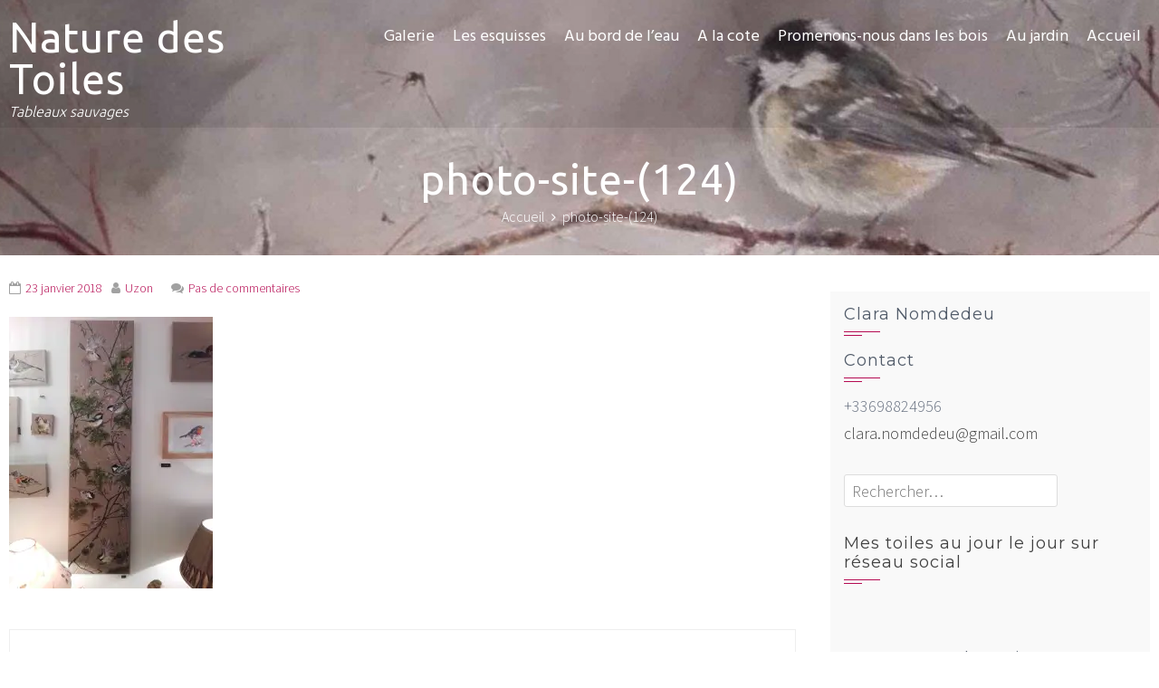

--- FILE ---
content_type: text/css
request_url: http://naturedestoiles.fr/wp-content/themes/exoplanet/style.css?ver=6.9
body_size: 16384
content:
/*
Theme Name: Exoplanet
Theme URI: http://uxlthemes.com/theme/exoplanet
Author: uXL Themes
Author URI: http://uxlthemes.com
Description: Exoplanet is a clean, minimal and uncluttered theme which is fully integrated with the WordPress Customizer, allowing you to customize your website with live preview. It is a flexible responsive multipurpose theme compatible with all browsers and devices. It is mobile friendly and comes with many features including eight widget areas, two navigation menus (the footer menu supports social media icons, so you can mix your social links in with standard menu links), front page template, full screen slider or hero section with call-to-action buttons, customizable colors, header layouts and page/post title layouts. The theme can be used for business, corporate, digital agency, personal, portfolio, photography, e-commerce, blogs and magazines. Exoplanet is WooCommerce compatible, polylang compatible, WPML and SEO friendly.
Version: 1.6.9
License: GNU General Public License v2 or later
License URI: http://www.gnu.org/licenses/gpl-2.0.html
Text Domain: exoplanet
Tags: one-column, two-columns, left-sidebar, right-sidebar, custom-background, custom-colors, custom-header, custom-menu, custom-logo, editor-style, featured-images, full-width-template, sticky-post, theme-options, threaded-comments, translation-ready, footer-widgets, blog, e-commerce

This theme, like WordPress, is licensed under the GPL.
*/

/*--------------------------------------------------------------
# Normalize
--------------------------------------------------------------*/
html{
	font-family: sans-serif;
	-webkit-text-size-adjust: 100%;
	-ms-text-size-adjust: 100%;
}

body{
	margin: 0;
}

article,
aside,
details,
figcaption,
figure,
footer,
header,
main,
menu,
nav,
section,
summary{
	display: block;
	margin: 0;
}

audio,
canvas,
progress,
video{
	display: inline-block;
	vertical-align: baseline;
}

audio:not([controls]){
	display: none;
	height: 0;
}

[hidden],
template{
	display: none;
}

a{
	background-color: transparent;
}

a:active,
a:hover{
	outline: 0;
}

abbr[title]{
	border-bottom: 1px dotted;
}

b,
strong{
	font-weight: bold;
}

dfn{
	font-style: italic;
}

mark{
	background: #ff0;
	color: #000;
}

small{
	font-size: 80%;
}

sub,
sup{
	font-size: 75%;
	line-height: 0;
	position: relative;
	vertical-align: baseline;
}

sup{
	top: -0.5em;
}

sub{
	bottom: -0.25em;
}

img{
	border: 0;
}

svg:not(:root){
	overflow: hidden;
}

figure{
	margin: 0;
}

hr{
	box-sizing: content-box;
	height: 0;
}

pre{
	overflow: auto;
}

code,
kbd,
pre,
samp{
	font-family: monospace, monospace;
	font-size: 1em;
}

button,
input,
optgroup,
select,
textarea{
	color: inherit;
	font: inherit;
	margin: 0;
}

button{
	overflow: visible;
}

button,
select{
	text-transform: none;
}

button,
html input[type="button"],
input[type="reset"],
input[type="submit"]{
	-webkit-appearance: button;
	cursor: pointer;
}

button[disabled],
html input[disabled]{
	cursor: default;
}

button::-moz-focus-inner,
input::-moz-focus-inner{
	border: 0;
	padding: 0;
}

input{
	line-height: normal;
}

input[type="checkbox"],
input[type="radio"]{
	box-sizing: border-box;
	padding: 0;
}

input[type="number"]::-webkit-inner-spin-button,
input[type="number"]::-webkit-outer-spin-button{
	height: auto;
}

input[type="search"]::-webkit-search-cancel-button,
input[type="search"]::-webkit-search-decoration{
	-webkit-appearance: none;
}

fieldset{
	border: 1px solid #c0c0c0;
	margin: 0 2px;
	padding: 0.35em 0.625em 0.75em;
}

legend{
	border: 0;
	padding: 0;
}

textarea{
	overflow: auto;
}

optgroup{
	font-weight: bold;
}

table{
	border-collapse: collapse;
	border-spacing: 0;
}

th{
	padding: 0.3em;
	border: 1px solid #f5f5f5;
	background: #f9f9f9;
}
td{
	padding: 0.3em;
	border: 1px solid #f5f5f5;
}

/*--------------------------------------------------------------
# Typography
--------------------------------------------------------------*/
body,
button,
input,
select,
textarea{
	color: #6a7382;
	font-family: 'Source Sans Pro', Helvetica, Arial, Verdana, sans-serif;
	font-size: 18px;
	font-weight: 300;
	line-height: 1.68;
}

h1,
h2,
h3,
h4,
h5,
h6{
	color: #515b69;
	font-weight: 400;
	line-height: 1.2;
	font-family: 'Montserrat', Helvetica, Arial, Verdana, sans-serif;
	margin: 0;
}

h1{
	font-size: 26px;
	margin-bottom: 15px;
}

h2{
	font-size: 24px;
	margin-bottom: 15px;
}

h3{
	font-size: 22px;
	margin-bottom: 15px;
}

h4{
	font-size: 20px;
	margin-bottom: 10px;
}

h5{
	font-size: 18px;
	margin-bottom: 10px;
}

h6{
	font-size: 16px;
	margin-bottom: 10px;
}
p{
	margin:0 0 15px;
}

dfn,
cite,
em,
i{
	font-style: italic;
}

blockquote{
	margin: 0 15px;
}

address{
	margin: 0 0 15px;
}

pre{
	background: #eee;
	font-family: "Courier 10 Pitch", Courier, monospace;
	font-size: 15px;
	font-size: 0.9375rem;
	line-height: 1.6;
	margin-bottom: 1.6em;
	max-width: 100%;
	overflow: auto;
	padding: 1.6em;
}

code{
	background-color: #f2f2f2;
	padding: 0.125em 0.25em;
}

code,
kbd,
tt,
var{
	font-family: Monaco, Consolas, "Andale Mono", "DejaVu Sans Mono", monospace;
	font-size: 15px;
	font-size: 0.9375rem;
}

abbr,
acronym{
	border-bottom: 1px dotted #666;
	cursor: help;
}

mark,
ins{
	background: #fff9c0;
	text-decoration: none;
}

big{
	font-size: 125%;
}

/*--------------------------------------------------------------
# Elements
--------------------------------------------------------------*/
html{
	box-sizing: border-box;
}

*,
*:before,
*:after{ /* Inherit box-sizing to make it easier to change the property for components that leverage other behavior; see http://css-tricks.com/inheriting-box-sizing-probably-slightly-better-best-practice/ */
	box-sizing: inherit;
}

body{
	background: #fff; /* Fallback for when there is no custom background color defined. */
}

blockquote:before,
blockquote:after,
q:before,
q:after{
	content: "";
}

blockquote,
q{
	quotes: "" "";
	font-style: italic;
	font-size: 105%;
	background: #f9f9f9;
  	border-left: 10px solid #ccc;
  	margin: 1.5em 10px;
  	padding: 0.5em 10px;
}

hr{
	background-color: #ccc;
	border: 0;
	height: 1px;
	margin-bottom: 15px;
}

ul,
ol{
	margin: 0 0 15px 20px;
	padding: 0;
}

ul{
	list-style: disc;
}

ol{
	list-style: decimal;
}

li > ul,
li > ol{
	margin-bottom: 0;
	margin-left: 15px;
}

dt{
	font-weight: bold;
}

dd{
	margin: 0 15px 15px;
}

img{
	height: auto; /* Make sure images are scaled correctly. */
	max-width: 100%; /* Adhere to container width. */
	vertical-align: middle;
}

table{
	margin: 0 0 15px;
	width: 100%;
	border: 1px solid #f5f5f5;
}

/*--------------------------------------------------------------
# Forms
--------------------------------------------------------------*/
button,
input[type="button"],
input[type="reset"],
input[type="submit"]{
	background: #b50b52;
	padding: 0 20px;
	color: #FFF;
	border: 0;
	-webkit-border-radius: 3px;
	-moz-border-radius: 3px;
	border-radius: 3px;
	line-height: 36px;
	height: 36px;
	filter: Alpha(Opacity=100);/*IE7 fix*/
	opacity: 1;
}

button:hover,
input[type="button"]:hover,
input[type="reset"]:hover,
input[type="submit"]:hover{
	filter: Alpha(Opacity=80);/*IE7 fix*/
	opacity: 0.8;
}

button:focus,
input[type="button"]:focus,
input[type="reset"]:focus,
input[type="submit"]:focus,
button:active,
input[type="button"]:active,
input[type="reset"]:active,
input[type="submit"]:active{
	outline: 0;
}

input[type="text"],
input[type="email"],
input[type="url"],
input[type="password"],
input[type="search"],
input[type="number"],
input[type="tel"],
input[type="range"],
input[type="date"],
input[type="month"],
input[type="week"],
input[type="time"],
input[type="datetime"],
input[type="datetime-local"],
input[type="color"],
textarea{
	color: #404040;
	border: 1px solid #DDD;
	-webkit-border-radius: 3px;
	-moz-border-radius: 3px;
	border-radius: 3px;
	transition:all 0.3s ease-in-out;
	-moz-transition:all 0.3s ease-in-out;
	-webkit-transition:all 0.3s ease-in-out;
	height: 36px;
	width: 100%;
}

select{
	border: 1px solid #DDD;
	padding: 3px 40px 3px 8px;
	height: 36px;
	background-color: transparent;
	line-height: 100%;
	outline: 0;
	background-image: url("images/arrow.png");
	background-position: right; center;
	background-repeat: no-repeat;
	position: relative;
	cursor: pointer;
	-webkit-appearance: none;
	-moz-appearance: none;
}

input[type="text"]:focus,
input[type="email"]:focus,
input[type="url"]:focus,
input[type="password"]:focus,
input[type="search"]:focus,
input[type="number"]:focus,
input[type="tel"]:focus,
input[type="range"]:focus,
input[type="date"]:focus,
input[type="month"]:focus,
input[type="week"]:focus,
input[type="time"]:focus,
input[type="datetime"]:focus,
input[type="datetime-local"]:focus,
input[type="color"]:focus,
textarea:focus,
select:focus{
	outline: 0;
	border: 1px solid #CCC;
}

input[type="text"],
input[type="email"],
input[type="url"],
input[type="password"],
input[type="search"],
input[type="number"],
input[type="tel"],
input[type="range"],
input[type="date"],
input[type="month"],
input[type="week"],
input[type="time"],
input[type="datetime"],
input[type="datetime-local"],
input[type="color"]{
	padding: 3px 8px;
}

textarea{
	padding: 3px 8px;
	width: 100%;
	min-height: 100px;
}

input[type="search"]{
	width: auto;
}

/*--------------------------------------------------------------
## Links
--------------------------------------------------------------*/
a{
	color: #b50b52;
	text-decoration: none;
}

a:visited{

}

a:hover,
a:focus,
a:active{
	color: #b50b52;
}

a:focus{
	outline: 0;
}

a:hover,
a:active{
	outline: 0;
}

.single-entry-content a{
	color: #b50b52;
	transition: all 0.3s ease;
	-moz-transition: all 0.3s ease;
	-webkit-transition: all 0.3s ease;
}

.single-entry-content a:hover{
	color: #1E73BE;
}

a.read-more{
	font-size: 90%;
}

a.more-tag{
	display: none;
}

.tag-read-more a.more-tag{
	display: inline-block;
}

/*--------------------------------------------------------------
# Accessibility
--------------------------------------------------------------*/
/* Text meant only for screen readers. */
.screen-reader-text{
	clip: rect(1px, 1px, 1px, 1px);
	position: absolute !important;
	height: 1px;
	width: 1px;
	overflow: hidden;
}

.screen-reader-text:focus{
	background-color: #f1f1f1;
	-webkit-border-radius: 3px;
	-moz-border-radius: 3px;
	border-radius: 3px;
	box-shadow: 0 0 2px 2px rgba(0,0,0,0.6);
	clip: auto !important;
	color: #21759b;
	display: block;
	font-size: 14px;
	font-size: 0.875rem;
	font-weight: bold;
	height: auto;
	left: 5px;
	line-height: normal;
	padding: 15px 23px 14px;
	text-decoration: none;
	top: 5px;
	width: auto;
	z-index: 100000; /* Above WP toolbar. */
}

/*--------------------------------------------------------------
# Alignments
--------------------------------------------------------------*/
.alignleft{
	display: inline;
	float: left;
	margin-right: 1.5em;
}

.alignright{
	display: inline;
	float: right;
	margin-left: 1.5em;
}

.aligncenter{
	clear: both;
	display: block;
	margin-left: auto;
	margin-right: auto;
}

/*--------------------------------------------------------------
# Clearings
--------------------------------------------------------------*/
.clearfix:before,
.clearfix:after,
.entry-content:before,
.entry-content:after,
.comment-content:before,
.comment-content:after,
.site-header:before,
.site-header:after,
.site-content:before,
.site-content:after,
.site-footer:before,
.site-footer:after,
.nav-links:before,
.nav-links:after{
	content: "";
	display: table;
}

.clearfix:after,
.entry-content:after,
.comment-content:after,
.site-header:after,
.site-content:after,
.site-footer:after,
.nav-links:after{
	clear: both;
}

/*--------------------------------------------------------------
# Widgets
--------------------------------------------------------------*/
.widget{
	margin: 0 0 30px;
}

.widget ul{
	list-style: none;
	margin: 0;
	padding: 0;
}

.widget ul ul{
	margin-left: 10px;
}

.widget a{
	text-decoration: none;
	color: #000;
}

.widget .post-date{
	font-size: 80%;
	color: #bbb;
	padding-right: 50%;
	white-space: nowrap;
}

#colophon .widget{
	margin: 0;
}

/* Make sure select elements fit in widgets. */
.widget select{
	max-width: 100%;
}

/* Search widget. */
.widget_search .search-submit{
	display: none;
}

/*--------------------------------------------------------------
## Posts and pages
--------------------------------------------------------------*/
.sticky{
	display: block;
}

.hentry{
	margin: 0 0 30px;
}

.updated:not(.published){
	display: none;
}

.single-entry-content{
	font-size: 18px;
}

.page-links{
	clear: both;
	margin: 0 0 15px;
}

#primary{
	width: 69%;
	float: left;
}

#secondary{
	margin-top: 15px;
	width: 28%;
	background: #f9f9f9;
	padding: 15px;
	float: right;
}

.exoplanet_no_sidebar #primary{
	width: auto;
	float: none;
}

.exoplanet_no_sidebar_condensed #primary{
	width: 75%;
	float: none;
	margin: 0 auto;
}

.exoplanet_left_sidebar #primary{
	float: right;
}

.exoplanet_left_sidebar #secondary{
	float: left;
}

.entry-figure{
	text-align: center;
	margin-bottom: 15px;
	min-height: 100px;
}

.post-wrapper{
	width: 90%;
	margin: -100px auto 0;
	background: #f9f9f9;
	position: relative;
	padding: 20px;
}

.post-wrapper.no-overlap{
	width: 100%;
	margin: 0px;
}

.entry-figure.no-overlap{
	margin-bottom: 0px;
	min-height: 0px;
}

.sticky .post-wrapper{
	border-color: #6a7382;
	border-left: 2px solid;
	border-right: 2px solid;
}

.entry-header{
	text-align: left;
	margin-bottom: 15px;
}

.entry-header .entry-title{
	font-weight: 500;
	letter-spacing: 1px;
	margin-bottom: 10px;
}

.entry-header .entry-title a{
	text-decoration: none;
	color: #515b69;
}

.entry-meta,
.entry-footer{
	font-size: 14px;
	color: rgba(68,68,68,0.5);
	font-style: normal;
}

.entry-meta span,
.entry-footer span{
	margin-right: 10px;
}

.entry-meta span .fa,
.entry-footer span .fa{
	margin-right: 5px;
}

.entry-meta a,
.entry-footer a{
	text-decoration: none;
}

.single .entry-meta{
	margin-bottom: 20px;
}

/*--------------------------------------------------------------
## Asides
--------------------------------------------------------------*/
.widget-area .widget-title{
	font-weight: 400;
	position: relative;
	margin-bottom: 25px;
	letter-spacing: 1px;
	font-size: 18px;
}

.widget-area .widget-title:before{
	content: "";
	position: absolute;
	left: 0;
	top: 100%;
	margin-top: 8px;
	height: 1px;
	width: 40px;
	background: #b50b52;
}

.widget-area .widget-title:after{
	content: "";
	position: absolute;
	left: 0;
	top: 100%;
	margin-top: 12px;
	height: 1px;
	width: 20px;
	background: #b50b52;
}

.widget-area ul{
	list-style: none;
	padding: 0;
	margin: 0;
}

.widget-area ul ul{
	border-top: 1px solid #f2f2f2;
	margin-top: 5px;
}

.widget-area ul ul li{
	padding-left: 10px;
}

.widget-area ul ul li:last-child{
	border-bottom: 0;
	padding-bottom: 0;
}

.widget-area li{
	padding: 6px 0;
	border-bottom: 1px solid #f2f2f2;
}

.widget-area a{
	text-decoration: none;
	color: #404040;
}

.widget-area a:hover{
	color: #b50b52;
}

.widget-area .widget{
	margin-bottom: 30px;
}

/*--------------------------------------------------------------
## Comments
--------------------------------------------------------------*/
.comment-content a{
	word-wrap: break-word;
}

.bypostauthor{
	display: block;
}

.author-email-url{
	margin-left: -2%;
}

.comment-form-author,
.comment-form-email,
.comment-form-url{
	float: left;
	margin-left: 2%;
	width: 31.33333%;
}

.author-email-url input{
	width: 100%;
}

.comment-form .form-submit{
	margin-bottom: 0
}

#comments{
	border: 1px solid #EEE;
	padding: 30px;
	margin-bottom: 25px;
}

h3#reply-title,
h3.comments-title{
	position: relative;
	padding-bottom: 10px;
	font-size: 18px;
	font-weight: 400;
	margin-bottom: 15px;
}

h3#reply-title:after,
h3.comments-title:after{
    content: "";
    position: absolute;
    left: 0;
    top: 100%;
    width: 30px;
    background: #b50b52;
    height: 2px;
}

.logged-in-as,
.comment-notes{
	font-size: 13px;
}

#comments ul{
	list-style: none;
	margin: 0;
	padding: 0;
}

#comments li.comment{
	margin: 0 0 20px;
}

#comments li.comment .children{
	display: block;
    margin: 20px 0 0 30px;
    padding: 0px;
    list-style: none;
}

article.comment-body{
    background: #fff;
    margin: 0px;
    padding: 15px;
    position: relative;
    border: 1px solid #EEE;
}

.comment-list a{
	color: #404040;
}

.comment-list a:hover{
	color: #b50b52;
}

.comment-list .comment-respond{
	margin-top: 20px;
	border: 1px solid #EEE;
	padding: 20px;
}

.comment-list .vcard img{
	-webkit-border-radius: 50%;
	-moz-border-radius: 50%;
	border-radius: 50%;
	margin-right: 10px;
}

.comment-list .vcard .fn{
	font-weight: normal;
	font-size: 16px;
}

.comment-list .edit-link{
	position: absolute;
	right: 0;
	top: 0;
}

.comment-list .edit-link a{
	font-size: 13px;
	display: inline-block;
	padding: 10px;
}

.comment-list .comment-meta{
	margin-bottom: 15px;
} 

.comment-list .comment-metadata{
	border-top: 1px solid #EEE;
	padding-top: 10px;
	font-size: 13px;
}

.comment-list .comment-metadata a{
	float: left;
}

.comment-list .comment-metadata .reply{
	float: right;
}

#cancel-comment-reply-link{
	float: right;
}

.comment-navigation .nav-previous a,
.comment-navigation .nav-next a{
	background: #b50b52;
	color: #FFF;
	display: inline-block;
	padding: 0 10px;
	font-size: 12px;
	line-height: 22px;
	position: relative;
}

.comment-navigation .nav-next a{
	margin-right: 13px;
}

.comment-navigation .nav-next a:after{
	content: "";
	position: absolute;
	border-left: 11px solid #b50b52;
	border-top: 11px solid transparent;
	border-bottom: 11px solid transparent;
	top: 0;
	right: -11px;
}

.comment-navigation .nav-previous a{
	margin-left: 11px;
}

.comment-navigation .nav-previous a:after{
	content: "";
	position: absolute;
	border-right: 11px solid #b50b52;
	border-top: 11px solid transparent;
	border-bottom: 11px solid transparent;
	top: 0;
	left: -11px;
}

/*--------------------------------------------------------------
# Media
--------------------------------------------------------------*/
.page-content .wp-smiley,
.entry-content .wp-smiley,
.comment-content .wp-smiley{
	border: none;
	margin-bottom: 0;
	margin-top: 0;
	padding: 0;
}

/* Make sure embeds and iframes fit their containers. */
embed,
iframe,
object{
	max-width: 100%;
}

/*--------------------------------------------------------------
## Captions
--------------------------------------------------------------*/
.wp-caption{
	margin-bottom: 15px;
	max-width: 100%;
}

.wp-caption img[class*="wp-image-"]{
	display: block;
	margin-left: auto;
	margin-right: auto;
}

.wp-caption .wp-caption-text{
	margin: 0.8075em 0;
}

.wp-caption-text{
	background: #f9f9f9;
	border: 1px solid #f5f5f5;
	text-align: center;
	font-size: 16px;
}

/*--------------------------------------------------------------
## Galleries
--------------------------------------------------------------*/
.gallery{
	margin-bottom: 15px;
}

.gallery-item{
	display: inline-block;
	text-align: center;
	vertical-align: top;
	width: 100%;
}

.gallery-columns-2 .gallery-item{
	max-width: 50%;
}

.gallery-columns-3 .gallery-item{
	max-width: 33.33%;
}

.gallery-columns-4 .gallery-item{
	max-width: 25%;
}

.gallery-columns-5 .gallery-item{
	max-width: 20%;
}

.gallery-columns-6 .gallery-item{
	max-width: 16.66%;
}

.gallery-columns-7 .gallery-item{
	max-width: 14.28%;
}

.gallery-columns-8 .gallery-item{
	max-width: 12.5%;
}

.gallery-columns-9 .gallery-item{
	max-width: 11.11%;
}

.gallery-caption{
	display: block;
	margin: 0 10px 10px 10px;
}

/*--------------------------------------------------------------
## General
--------------------------------------------------------------*/
.container{
	width: 1200px;
	margin: 0 auto;
	padding: 0 10px 0 10px;
}

#page{
	
}

.site-content{
	position: relative;
	z-index: 99;
}

.section-title{
	font-size: 32px;
	font-weight: 300;
	position: relative;
	margin-bottom: 26px;
}

.featured-section-title{
    text-align: center;
    position: relative;
    margin-top: 30px;
    margin-bottom: 10px;
}

.featured-section-title:before{
	content: "";
	position: absolute;
	height: 2px;
	width: calc(100% - 60px);
	background: #f9f9f9;
	top: 50%;
	left: 30px;
	z-index: -1;
}

.featured-section-title span{
    color: #515b69;
    font-size: 24px;
    font-family: 'Montserrat', Helvetica, Arial, Verdana, sans-serif;
    background: #fff;
    padding: 0 30px;
    font-weight: 300;
}

.exoplanet-overlay {
	background-color: rgba(0,0,0,0.9);
	bottom: 0;
	cursor: default;
	left: 0;
	opacity: 0;
	position: fixed;
	right: 0;
	top: 0;
	visibility: hidden;
	z-index: 1;
	-webkit-transition: opacity .5s;
	-moz-transition: opacity .5s;
	-ms-transition: opacity .5s;
	-o-transition: opacity .5s;
	transition: opacity .5s;
}

.exoplanet-overlay:target {
	visibility: visible;
	opacity: 1;
}

.exoplanet-modal {
	background-color: #F9F9F9;
	display: inline-block;
	left: 50%;
	opacity: 0;
	padding: 40px;
	position: fixed;
	text-align: justify;
	top: 40%;
	visibility: hidden;
	z-index: 10;
	-webkit-transform: translate(-50%, -50%);
	-moz-transform: translate(-50%, -50%);
	-ms-transform: translate(-50%, -50%);
	-o-transform: translate(-50%, -50%);
	transform: translate(-50%, -50%);
	-webkit-transition: opacity .5s, top .5s;
	-moz-transition: opacity .5s, top .5s;
	-ms-transition: opacity .5s, top .5s;
	-o-transition: opacity .5s, top .5s;
	transition: opacity .5s, top .5s;
}

.exoplanet-overlay:target+.exoplanet-modal {
	top: 50%;
	opacity: 1;
	visibility: visible;
}

.exoplanet-modal p, .exoplanet-modal div {
	margin-bottom: 10px;
}

/*--------------------------------------------------------------
## Header
--------------------------------------------------------------*/
#masthead{
	background: rgba(0,0,0,0.08);
	position: fixed;
	left: 0;
	right: 0;
	z-index: 999;
	font-family: 'Ubuntu', Helvetica, Arial, Verdana, sans-serif;
	min-height: 70px;
	transition: all 0.6s ease-in-out;
	-moz-transition: all 0.6s ease-in-out;
	-webkit-transition: all 0.6s ease-in-out;
}
#masthead:hover{
	box-shadow: inset 0 -260px 0 rgba(0,0,0,0.8);
}
#masthead.scrolled{
	min-height: 60px;
	background: rgba(0,0,0,0.8);
}

.top-bar{
	width: 100%;
	background: rgba(0,0,0,0.3);
	color: #fff;
	font-size: 14px;
	font-weight: 300;
	display: block;
	padding: 0;
	margin: 0;
}
.top-bar .container{
	padding: 0 20px 0 15px;
}
.top-bar a{
	color: #fff;
}
.top-bar a:hover{
	color: #fff;
}

.top-bar-left{
	width: 50%;
	float: left;
}
.top-bar-left li.top-email,
.top-bar-left li.top-tel{
	margin: 0;
}
.top-bar-left i.top-email{
	padding: 15px 5px 15px 0;
}
.top-bar-left i.top-tel{
	padding: 15px 5px 15px 25px;
	margin: 0;
}

.top-bar-right{
	width: 50%;
	float: left;
	padding: 0;
	text-align: right;
}
.top-bar-right li.top-login{
	margin: 0;
	background: #3c3285;
}
.top-bar-right i.top-login{
	margin: 0 15px 0 0;
	padding: 15px;
	background: rgba(0,0,0,0.15);
}
.top-bar-right .fa-angle-right{
	margin: 0 15px 0 25px;
}

.top-bar-right li.top-cart{
	margin: 0;
	background: #3c3285;
}
.top-bar-right li.top-cart.not-empty{
	margin: 0;
	background: #b50b52;
}
.top-bar-right i.top-cart{
	margin: 0 15px 0 0;
	padding: 15px;
	background: rgba(0,0,0,0.15);
}
.top-bar-right li.top-cart .woocommerce-Price-amount:before{
	margin: 0 4px 0 5px;
	content: "-";
}

.top-bar ul{
	font-size: 0;
	list-style: none;
	margin: 0;
	padding: 0;
}
.top-bar li{
	display: inline-block;
	font-size: 14px;
}

#masthead.scrolled .top-bar,
#masthead.light.scrolled .top-bar{
	display: none;
}

#site-branding{
	float: left;
	width: 30%;
	padding: 10px 0 10px 0;
}

#masthead.scrolled #site-branding img{
	max-height: 50px;
	width: auto;
}

.main-header{
	background-color: #232629;
	background-repeat: no-repeat;
	background-position: top center;
	background-size: cover;
	background-attachment: scroll;
	margin-bottom: 25px;
}

.custom-post-type-header{
	display: none;
	background-color: #232629;
	background-repeat: no-repeat;
	background-position: top center;
	background-size: cover;
	background-attachment: scroll;
	margin-bottom: 25px;
}

.header-title{
	padding: 30px 0;
}

.title-header{
	padding: 0 10px 10px 10px;
	margin-bottom: 20px;
	min-height: 65px;
}

.main-title{
	margin: 0;
	font-family: 'Ubuntu', Helvetica, Arial, Verdana, sans-serif;
	font-size: 46px;
	letter-spacing: 1px;
	font-weight: 400;
	color: #FFF;
	text-align: center;
	position: relative;
}
.title-header .main-title{
	color: #515b69;
}

.site-title{
	font-family: 'Ubuntu', Helvetica, Arial, Verdana, sans-serif;
	font-weight: 400;
	margin: 8px 0 5px;
	letter-spacing: 1px;
	font-size: 46px;
	line-height: 1;
}

#masthead.scrolled .site-title{
	margin: 2px 0 5px;
	font-size: 40px;
}

.site-title a{
	text-decoration: none;
	color: #FFF;
}

.site-description{
	color: #EEE;
	margin: 0;
	font-size: 16px;
	font-style: italic;
	line-height: 1;
}

#masthead.scrolled .site-description{
	font-size: 14px;
}

.taxonomy-description{
	text-align: center;
	color: #FFF;
	margin-top: 30px;
}

.taxonomy-description p:last-child{
	margin-bottom: 0;
}

.title-header .taxonomy-description{
	color: #6a7382;
}

.breadcrumbs{
	text-align: center;
    color: #fff;
    font-size: 16px;
    font-weight: 300;
}

.breadcrumbs a{
	color: #fff;
}

.title-header .breadcrumbs,
.title-header .breadcrumbs a{
	color: #6a7382;
}

.breadcrumbs .trail-browse,
.breadcrumbs .trail-items,
.breadcrumbs .trail-items li{
	display: inline-block;
	margin: 0;
	padding: 0;
	border: none;
	background: transparent;
	text-indent: 0;
}

.breadcrumbs .trail-browse{
	font-size: inherit;
	font-style: inherit;
	font-weight: inherit;
	color: inherit;
}

.breadcrumbs .trail-items{
	list-style: none;
}

.trail-items li:after{
	font-family: 'FontAwesome';
	font-size: 14px;
	content: "\f105";
	margin: 4px 7px 0 7px;
}

.trail-items li:last-of-type:after{
	display: none;
}

.woocommerce .woocommerce-breadcrumb .fa{
	font-size: 14px;
	margin: 4px 7px 0 7px;
}

/*--------------------------------------------------------------
## Menu
--------------------------------------------------------------*/
#site-navigation{
	font-family: 'Hind', Helvetica, Arial, Verdana, sans-serif;
	float: right;
	width: 70%;
}

.main-navigation .menu{
	float: right;
}

.main-navigation ul{
	list-style: none;
	margin: 0;
	padding-left: 0;
}

.main-navigation li{
	float: left;
	position: relative;
	line-height: 82px;
}

#masthead.scrolled .main-navigation li{
	float: left;
	position: relative;
	line-height: 67px;
}

.main-navigation a{
	display: block;
	text-decoration: none;
	text-transform: none;
	color: #FFF;
	padding: 0;
	margin: 0 10px;
	font-size: 18px;
	font-weight: 400;
	position: relative;
}

.main-navigation a:hover{
	color: #b50b52;
}

.main-navigation ul ul{
	display: none;
	position: absolute;
	left: 0;
	top: 100% ;
	background: #F6F6F6;
	min-width: 160px;
	box-shadow: 0 2px 6px rgba(0,0,0,0.2);
	z-index: 9999;
}

.main-navigation ul ul ul{
	left: 100%;
	top: 0;
}

.main-navigation ul ul a{
	text-transform: none;
	font-weight: 400;
	color: #888;
	padding: 8px 20px;
	font-size: 14px;
	line-height: 1.5;
}

.main-navigation ul ul li,
#masthead.scrolled .main-navigation ul ul li{
	float: none;
	border-bottom: 1px solid #F0F0F0;
}

.main-navigation ul ul li:last-child{
	border-bottom: 0;
}

.main-navigation ul li:hover > ul{
	display: block;
}

.main-navigation .current_page_item > a,
.main-navigation .current-menu-item > a,
.main-navigation .current_page_ancestor > a{
	color: #b50b52;
}

.main-navigation .menu > ul > li.highlight{
	background: #b50b52;
}

.main-navigation .menu > ul > li.highlight:hover{
	background: transparent;
}

.menu > ul > li > a:hover:before,
.menu > ul > li.current_page_item > a:before,
.menu > ul > li.current-menu-item > a:before{
    position: absolute;
    top: 0;
    content: '';
    width: 100%;
    height: 3px;
    z-index: -100;
    display: block;
    background: #b50b52;
    -webkit-animation-name: slideInLeft;
	animation-name: slideInLeft;
	-webkit-animation-duration: 0.3s;
	animation-duration: 0.3s;
    -webkit-animation-fill-mode: both;
	animation-fill-mode: both;
}

#masthead.scrolled .menu > ul > li:hover > a:before,
#masthead.scrolled .menu > ul > li.current_page_item > a:before,
#masthead.scrolled .menu > ul > li.current-menu-item > a:before{
	height: 2px;
}

.menu > ul > li.exoplanet-search:before{
	background: transparent !important;
}

.main-navigation ul ul li:hover > a{
	color: #000;
}

.site-main .comment-navigation,
.site-main .posts-navigation,
.site-main .post-navigation{
	margin: 0 0 15px;
	overflow: hidden;
}

.comment-navigation .nav-previous,
.posts-navigation .nav-previous,
.post-navigation .nav-previous{
	float: left;
	width: 50%;
}

.comment-navigation .nav-next,
.posts-navigation .nav-next,
.post-navigation .nav-next{
	float: right;
	text-align: right;
	width: 50%;
}

/*--------------------------------------------------------------
## Home Slider
--------------------------------------------------------------*/
#home-slider-section{
	position: relative;
}

.slide{
	position: relative;
	background-position: top center;
	background-size: cover;
}

.slide-caption{
	position: absolute;
	top: 50%;
	left: 50%;
	width: 650px;
	margin-left: -325px;
	background: rgba(0,0,0,0.08);
	padding: 30px;
	-ms-transform: translateY(-50%); 
   	-webkit-transform: translateY(-50%); 
    transform: translateY(-50%);
}

.slide-cap-title{
	position: relative;
	text-align: center;
	font-size: 46px;
	color: #FFF;
	font-weight: 600;
	margin-bottom: 10px;
	line-height: 1.2;
	letter-spacing: 1px;
}
.slide-cap-title:after{
    content: "";
    position: absolute;
    height: 2px;
    width: 40%;
    background: #b50b52;
    top: 100%;
    left: 30%;
    margin-top: 5px;
}

.slide-cap-desc{
	text-align: center;
	font-size: 26px;
	color: #F6F6F6;
	font-weight: 600;
	font-weight: 300;
	padding: 0 5%;
}

.slide-cta{
	float: left;
	width: 50%;
	padding: 30px 0;
	text-align: center;
}
.slide-cta-center{
	width: 100%;
	padding: 30px 0;
	text-align: center;
}

.slide-button-left{
	background: rgba(0,0,0,0.05);
	color: #000;
	font-weight: 600;
	display: inline-block;
	text-align: center;
	text-transform: uppercase;
	padding: 13px 35px 13px 35px;
	min-width: 200px;
	border: 2px solid #fff;
	-webkit-border-radius: 3px;
	-moz-border-radius: 3px;
	border-radius: 3px;
	vertical-align: middle;
	cursor: pointer;
}
.slide-button-left:hover{
	background: #fff;
	color: #b50b52;
}
a.slide-button-left{
	color: #fff;
}
a:hover.slide-button-left{
	color: #b50b52;
}

.slide-button-right{
	background: #b50b52;
	color: #fff;
	font-weight: 600;
	display: inline-block;
	text-align: center;
	text-transform: uppercase;
	padding: 13px 35px 13px 35px;
	min-width: 200px;
	border: 2px solid #b50b52;
	-webkit-border-radius: 3px;
	-moz-border-radius: 3px;
	border-radius: 3px;
	vertical-align: middle;
	cursor: pointer;
}
.slide-button-right:hover{
	filter: Alpha(Opacity=80);/*IE7 fix*/
	opacity: 0.8;
}
a.slide-button-right{
	color: #fff;
}
a:hover.slide-button-right{
	color: #fff;
}

#home-slider-section .bx-wrapper .bx-controls-direction a{
	margin-top: 0;
	background: rgba(0,0,0,0.2);
	top: auto;
	bottom: 25px;
	height: 40px;
	width: 40px;
	text-indent: 0;
}

#home-slider-section .bx-wrapper .bx-controls-direction a:hover{
	background: #b50b52;
	filter: Alpha(Opacity=80);/*IE7 fix*/
	opacity: 0.8;
}

#home-slider-section .bx-wrapper .bx-controls-direction a .fa{
	font-size: 24px;
	line-height: 40px;
	width: 40px;
	text-align: center;
	color: #FFF;
}

#home-slider-section .bx-wrapper .bx-prev{
	left: 50%;
	margin-left: -42px;
}

#home-slider-section .bx-wrapper .bx-next{
	right: 50%;
	margin-right: -42px;
}

#home-slider-section img{
	margin: 0 auto;
	display: block;
}

/*--------------------------------------------------------------
## Featured Post
--------------------------------------------------------------*/
#featured-post-section{
	margin-top: 30px;
	margin-bottom: 50px;
}
.featured-post-wrap{
	display: table;
	width: 100%;
	table-layout: fixed;
}
.featured-post{
	display: table-cell;
	width: 100%;
	padding: 40px;
	position: relative;
	text-align: center;
}
.featured-post:hover{
	background: #f9f9f9;
}
.featured-post .featured-icon{
	font-size: 50px;
	width: 100px;
	height: 100px;
	min-height: 100px;
	display: block;
	color: #b50b52;
	margin: 0 auto;
	padding-top: 5px;
	text-align: center;
	background: #fff;
	border: 1px solid #b50b52;
	-webkit-border-radius: 60px;
	-moz-border-radius: 60px;
	border-radius: 60px;
}
.featured-post h4{
	position: relative;
	margin: 10px 0 30px 0;
	text-align: center;
}
.featured-post h4:before{
	content: "";
	position: absolute;
	height: 1px;
	width: 14%;
	background: #b50b52;
	top: 100%;
	left: 43%;
	margin-top: 8px;
}
.featured-post h4:after{
	content: "";
	position: absolute;
	height: 1px;
	width: 8%;
	background: #b50b52;
	top: 100%;
	left: 46%;
	margin-top: 12px;
}
.featured-post h4 a{
	color: #515b69;
}
.featured-post h4 a:hover{
	color: #b50b52;
}

.featured-post .featured-excerpt{
	text-align: center;
}

.featured-readmore{
	color: #fff;
	background: #b50b52;
	padding: 10px;
	-webkit-border-radius: 3px;
	-moz-border-radius: 3px;
	border-radius: 3px;
	font-size: 16px;
	filter: Alpha(Opacity=0);/*IE7 fix*/
	opacity: 0;	
}
.featured-post:hover .featured-readmore{
	filter: Alpha(Opacity=100);/*IE7 fix*/
	opacity: 1;	
}
.featured-post .featured-readmore:hover{
	color: #fff;
	filter: Alpha(Opacity=80);/*IE7 fix*/
	opacity: 0.8;
}

/*--------------------------------------------------------------
## About Us Section
--------------------------------------------------------------*/
#about-us-section{
	padding-top: 10px;
	margin-bottom: 50px;
	clear: both;
}
.about-sec{
	width: 50%;
	float: left;
	padding-right: 40px;
}

.about-image{
	width: 50%;
	float: right;
}

/*--------------------------------------------------------------
## CTA Section
--------------------------------------------------------------*/
#cta-section{
	background: #b50b52;
	padding: 50px 0;
	color: #fff;
	clear: both;
}

#cta-section .cta-left{
	width: 67%;
	float: left;
}
#cta-section .cta-left p{
	max-width: 90%;
}
#cta-section .cta-left .leadin{
	font-family: 'Montserrat', Helvetica, Arial, Verdana, sans-serif;
	font-size: 32px;
}

#cta-section .cta-right{
	width: 33%;
	float: right;
	padding: 40px 0 0 0;
}
#cta-section .cta-right a{
	color: #404040;
	font-weight: 600;
	background: #fff;
	padding: 10px 20px;
	-webkit-border-radius: 3px;
	-moz-border-radius: 3px;
	border-radius: 3px;
}
#cta-section .cta-right a:hover{
	color: #b50b52;
}

/*--------------------------------------------------------------
## Footer
--------------------------------------------------------------*/
#colophon{
	font-family: 'Hind', Helvetica, Arial, Verdana, sans-serif;
	font-size: 14px;
	color: #999;
}

.site-footer ul{
	list-style: none;
	padding: 0;
	margin: 0;
}

.site-footer ul ul{
	margin-left: 10px;
}

.site-footer a{
	color: #FFF !important;
	text-decoration: none;
}

#colophon h5.widget-title{
	letter-spacing: 1px;
	color: #FFF;
	font-weight: 400;
	position: relative;
	border-bottom: 2px solid rgba(255,255,255,0.06);
	padding-bottom: 10px;
	margin-bottom: 15px;
}

#top-footer{
	padding: 20px 0 0;
	background: #232629;
}

#top-footer .container{
	padding-bottom: 30px;
}

.top-footer{
	margin-left: -3%;
}

.footer{
	float: left;
	width: 22%;
	margin-left: 3%;
}

#middle-footer{
	background: #1c1e21;
}

#middle-footer .container{
	padding-top: 20px;
	padding-bottom: 20px;
}

#middle-footer .widget,
#middle-footer p:last-child{
	margin-bottom: 0;
}

#bottom-footer{
	padding: 25px 0;
	line-height: 1.2;
	background: #15171A;
}

.site-info{
	float: left;
	width: 45%;
}

#bottom-footer .site-info a{
	text-decoration: none;
}

#footer-menu ul {
	float: right;
	width: 45%;
	text-align: right;
    list-style-type: none;
    list-style: none;
    list-style-image: none;
}
#footer-menu li {
    padding: 0 8px;
    display: inline;
}

#footer-menu a:before {
	color: #fff;
}

#footer-menu a[href*="codepen.io"],
#footer-menu a[href*="digg.com"],
#footer-menu a[href*="dribbble.com"],
#footer-menu a[href*="dropbox.com"],
#footer-menu a[href*="facebook.com"],
#footer-menu a[href*="flickr.com"],
#footer-menu a[href*="foursquare.com"],
#footer-menu a[href*="plus.google.com"],
#footer-menu a[href*="github.com"],
#footer-menu a[href*="instagram.com"],
#footer-menu a[href*="linkedin.com"],
#footer-menu a[href*="pinterest.com"],
#footer-menu a[href*="getpocket.com"],
#footer-menu a[href*="reddit.com"],
#footer-menu a[href*="skype.com"],
#footer-menu a[href*="stumbleupon.com"],
#footer-menu a[href*="tumblr.com"],
#footer-menu a[href*="twitter.com"],
#footer-menu a[href*="vimeo.com"],
#footer-menu a[href*="wordpress.com"],
#footer-menu a[href*="wordpress.org"],
#footer-menu a[href*="youtube.com"],
#footer-menu a[href^="mailto:"],
#footer-menu a[href*="spotify.com"],
#footer-menu a[href*="twitch.tv"],
#footer-menu a[href$="/feed/"]{
	font-size: 1px;
	letter-spacing: -1px;
	color: transparent !important;
}

#footer-menu a[href*="codepen.io"]:before,
#footer-menu a[href*="digg.com"]:before,
#footer-menu a[href*="dribbble.com"]:before,
#footer-menu a[href*="dropbox.com"]:before,
#footer-menu a[href*="facebook.com"]:before,
#footer-menu a[href*="flickr.com"]:before,
#footer-menu a[href*="foursquare.com"]:before,
#footer-menu a[href*="plus.google.com"]:before,
#footer-menu a[href*="github.com"]:before,
#footer-menu a[href*="instagram.com"]:before,
#footer-menu a[href*="linkedin.com"]:before,
#footer-menu a[href*="pinterest.com"]:before,
#footer-menu a[href*="getpocket.com"]:before,
#footer-menu a[href*="reddit.com"]:before,
#footer-menu a[href*="skype.com"]:before,
#footer-menu a[href*="stumbleupon.com"]:before,
#footer-menu a[href*="tumblr.com"]:before,
#footer-menu a[href*="twitter.com"]:before,
#footer-menu a[href*="vimeo.com"]:before,
#footer-menu a[href*="wordpress.com"]:before,
#footer-menu a[href*="wordpress.org"]:before,
#footer-menu a[href*="youtube.com"]:before,
#footer-menu a[href^="mailto:"]:before,
#footer-menu a[href*="spotify.com"]:before,
#footer-menu a[href*="twitch.tv"]:before,
#footer-menu a[href$="/feed/"]:before{
	font-family: 'FontAwesome';
	text-align: center;
	width: 33px;
	position: relative;
	font-size: 14px;
	letter-spacing: normal;
}

#footer-menu a[href*="codepen.io"]:before {
	content: "\f1cb";
}
#footer-menu a[href*="digg.com"]:before {
	content: "\f1a6";
}
#footer-menu a[href*="dribbble.com"]:before {
	content: "\f17d";
}
#footer-menu a[href*="dropbox.com"]:before {
	content: "\f16b";
}
#footer-menu a[href*="facebook.com"]:before{
	content: "\f09a";
}
#footer-menu a[href*="flickr.com"]:before {
	content: "\f16e";
}
#footer-menu a[href*="foursquare.com"]:before {
	content: "\f180";
}
#footer-menu a[href*="plus.google.com"]:before {
	content: "\f0d5";
}
#footer-menu a[href*="github.com"]:before {
	content: "\f09b";
}
#footer-menu a[href*="instagram.com"]:before {
	content: "\f16d";
}
#footer-menu a[href*="linkedin.com"]:before {
	content: "\f0e1";
}
#footer-menu a[href*="pinterest.com"]:before {
	content: "\f0d2";
}
#footer-menu a[href*="getpocket.com"]:before {
	content: "\f265";
}
#footer-menu a[href*="reddit.com"]:before {
	content: "\f1a1";
}
#footer-menu a[href*="skype.com"]:before {
	content: "\f17e";
}
#footer-menu a[href*="stumbleupon.com"]:before {
	content: "\f1a4";
}
#footer-menu a[href*="tumblr.com"]:before {
	content: "\f173";
}
#footer-menu a[href*="twitter.com"]:before {
	content: "\f099";
}
#footer-menu a[href*="vimeo.com"]:before {
	content: "\f27d";
}
#footer-menu a[href*="wordpress.com"]:before,
#footer-menu a[href*="wordpress.org"]:before {
	content: "\f19a";
}
#footer-menu a[href*="youtube.com"]:before {
	content: "\f167";
}
#footer-menu a[href^="mailto:"]:before {
	content: "\f0e0";
}
#footer-menu a[href*="spotify.com"]:before {
	content: "\f1bc";
}
#footer-menu a[href*="twitch.tv"]:before {
	content: "\f1e8";
}
#footer-menu a[href$="/feed/"]:before {
	content: "\f09e";
}

/*--------------------------------------------------------------
## Mobile Menu Icon
--------------------------------------------------------------*/
.toggle-nav{
	display: none;
	position: relative;
	float: right;
	top: 20px;
	right: 20px;
	height: 30px;
	width: 30px;
	cursor: pointer;
}

.toggle-nav span{
	position: relative;
	display: block;
	width: 30px;
	height: 3px;
	background: #FFF;
	margin-top: 10px;
	-webkit-border-radius: 3px;
	-moz-border-radius: 3px;
	border-radius: 3px;
}

.toggle-nav span:after,
.toggle-nav span:before{
	content: "";
	position: absolute;
	left: 0;
	height: 3px;
	width: 100%;
	background: #FFF;
	-webkit-border-radius: 3px;
	-moz-border-radius: 3px;
	border-radius: 3px;
}

.toggle-nav span:after{
	top: -9px;
}

.toggle-nav span:before{
	bottom: -9px;
}

/*--------------------------------------------------------------
## Superfish Menu
--------------------------------------------------------------*/
.sf-arrows .sf-with-ul{
	padding-right: 15px;
}

.sf-arrows .sf-with-ul:after{
	content: '';
	position: absolute;
	top: 50%;
	right: 0;
	margin-top: -2px;
	height: 0;
	width: 0;
	border: 5px solid transparent;
	border-top-color: #e1e1e1;
}

.sf-arrows ul .sf-with-ul:after{
	margin-top: -5px;
	margin-right: -3px;
	border-color: transparent;
	border-left-color: #888;
}

.sf-arrows ul li > .sf-with-ul:focus:after,
.sf-arrows ul li:hover > .sf-with-ul:after,
.sf-arrows ul .sfHover > .sf-with-ul:after{
	border-left-color: #333;
}

/*--------------------------------------------------------------
## Pagination CSS
--------------------------------------------------------------*/
.pagination{
	text-align: center;
	margin-bottom: 30px;
}

.pagination span,
.pagination .dots,
.pagination a{
	padding: 2px 8px;
	border: 1px solid #EDEDED;
	margin: 0 4px;
	font-size: 18px;
	font-weight: normal;
	color: #555;
	-webkit-border-radius: 3px;
	-moz-border-radius: 3px;
	border-radius: 3px;
}

.pagination a:hover,
.pagination .current{
	color: #b50b52;
	border: 1px solid #b50b52;
}

/*--------------------------------------------------------------
## Woocommerce CSS
--------------------------------------------------------------*/
.term-description{
    color: #FFF;
    margin-top: 30px;
}

.title-header .term-description{
	color: #6a7382;
}

.term-description p:last-child{
    margin-bottom: 0;
}

.woocommerce .woocommerce-result-count{
	padding: 10px 0;
}

.woocommerce .woocommerce-breadcrumb{
	margin-bottom: 20px;
    border-bottom: 1px solid #EEE;
    padding-bottom: 15px;
}

.woocommerce .woocommerce-breadcrumb a:hover{
	color: #b50b52;
}

.woocommerce nav.woocommerce-pagination{
	text-align: center;
	margin-bottom: 30px;
}

.woocommerce nav.woocommerce-pagination ul{
	border: 0;
	margin: 0;
	padding: 0;
}

.woocommerce nav.woocommerce-pagination ul li{
	border: 0;
	float: none;
	margin: 0 4px;
	line-height: 1.5;
}

.woocommerce nav.woocommerce-pagination ul li a, 
.woocommerce nav.woocommerce-pagination ul li span{
	padding: 2px 8px;
	border: 1px solid #EDEDED;
	font-size: 18px;
	font-weight: normal;
	color: #555;
	-webkit-border-radius: 3px;
	-moz-border-radius: 3px;
	border-radius: 3px;
}

.woocommerce nav.woocommerce-pagination ul li a:focus, 
.woocommerce nav.woocommerce-pagination ul li a:hover, 
.woocommerce nav.woocommerce-pagination ul li span.current{
	color: #b50b52;
	border: 1px solid #b50b52;
	background: none;
	-webkit-border-radius: 3px;
	-moz-border-radius: 3px;
	border-radius: 3px;
}

.woocommerce nav.woocommerce-pagination ul li a.prev,
.woocommerce nav.woocommerce-pagination ul li a.next{
	border: 1px solid transparent;
}

.woocommerce ul.products li.product, 
.woocommerce-page ul.products li.product
.woocommerce.columns-3 ul.products li.product, 
.woocommerce-page.columns-3 ul.products li.product{
	width: 31%;
	margin-right: 3.5%;
	margin-bottom: 30px;
	background: #EDEDED;
	-webkit-border-radius: 3px;
	-moz-border-radius: 3px;
	border-radius: 3px;
}

.woocommerce.columns-2 ul.products li.product, 
.woocommerce-page.columns-2 ul.products li.product{
	width: 48.1%;
	margin-right: 3.8%;
}

.woocommerce.columns-4 ul.products li.product, 
.woocommerce-page.columns-4 ul.products li.product{
	width: 22.37%;
	margin-right: 3.5%;
}

.woocommerce.columns-5 ul.products li.product, 
.woocommerce-page.columns-5 ul.products li.product{
	width: 17.2%;
	margin-right: 3.5%;
}

.woocommerce.columns-6 ul.products li.product, 
.woocommerce-page.columns-6 ul.products li.product{
	width: 14.58%;
	margin-right: 2.5%;
}

.woocommerce ul.products li.last, 
.woocommerce-page ul.products li.last{
	margin-right: 0 !important;
}

.woo-thumb-wrap{
	position: relative;
	-webkit-border-top-left-radius: 3px;
    -webkit-border-top-right-radius: 3px;
    -moz-border-radius-topleft: 3px;
    -moz-border-radius-topright: 3px;
    border-top-left-radius: 3px;
    border-top-right-radius: 3px;
}

.woocommerce ul.products li.product a.thumb-link{
	display: block;
}

.woocommerce ul.products li.product a img{
	-webkit-border-top-left-radius: 3px;
    -webkit-border-top-right-radius: 3px;
    -moz-border-radius-topleft: 3px;
    -moz-border-radius-topright: 3px;
    border-top-left-radius: 3px;
    border-top-right-radius: 3px;
	margin-bottom: 0
}

.woocommerce ul.products li.product .button.add_to_cart_button,
.woocommerce a.added_to_cart{
	position: absolute;
	right: 10px;
	bottom: 10px;
	background: #b50b52;
	color: #FFF;
	-webkit-border-radius: 3px;
	-moz-border-radius: 3px;
	border-radius: 3px;
	margin: 0;
	text-transform: uppercase;
	font-weight: 400;
	font-size: 13px;
	filter: Alpha(Opacity=0);/*IE7 fix*/
	opacity: 0;
	visibility: hidden;
	transition: all 0.3s ease-in-out;
	-moz-transition: all 0.3s ease-in-out;
	-webkit-transition: all 0.3s ease-in-out;
	height: auto;
	padding: 8px 10px;
	line-height: 1;
}

.woocommerce ul.products li.product .button.add_to_cart_button.loading{
	padding-right: 34px;
}

.woocommerce ul.products li.product:hover .button.add_to_cart_button{
	filter: Alpha(Opacity=100);/*IE7 fix*/
	opacity: 1;
	visibility: visible;
}

.woocommerce ul.products li.product:hover .button.add_to_cart_button.added{
	filter: Alpha(Opacity=0);/*IE7 fix*/
	opacity: 0;
	visibility: hidden;
}

.woocommerce a.added_to_cart{
	filter: Alpha(Opacity=100);/*IE7 fix*/
	opacity: 1;
	visibility: visible;
}

.woo-title-price{
	padding: 15px;
	border-top: 1px dashed #b50b52;
	-webkit-border-bottom-right-radius: 3px;
    -webkit-border-bottom-left-radius: 3px;
    -moz-border-radius-bottomright: 3px;
    -moz-border-radius-bottomleft: 3px;
	border-bottom-right-radius: 3px;
	border-bottom-left-radius: 3px;
}

.woocommerce ul.products li.product h3{
	font-size: 18px;
	padding: 0;
	margin: 0 0 6px;
	font-weight: 400;
}

.woocommerce ul.products li.product h3 a{
	color: #333;
}

.woocommerce ul.products li.product h3 a:hover{
	color: #b50b52;
}

.woocommerce ul.products li.product .price{
	color: #b50b52;
	font-size: 16px;
	float: left;
	margin: 0;
	font-weight: 400;
}

.woocommerce ul.products li.product .price del{
	float: right;
	font-weight: 400;
	filter: Alpha(Opacity=100);/*IE7 fix*/
	opacity: 1;
}

.woocommerce ul.products li.product .price ins{
	font-weight: 400;
	margin-right: 10px
}

.woocommerce span.onsale{
	background: #FFD700;
	min-height: 0;
	min-width: 0;
	-webkit-border-radius: 3px;
	-moz-border-radius: 3px;
	border-radius: 3px;
	line-height: 1.5;
	font-size: 14px;
	text-transform: uppercase;
	padding: 4px 8px;
	font-weight: 400;
	top: -6px;
	left: 10px;
	right: auto;
}
.woocommerce ul.products li.product .onsale{
	right: 10px;
	left: auto;
}

.woocommerce .woocommerce-product-rating .star-rating{
	font-size: 20px;
	color: #FFD700;
	margin: 3px 15px 0 0;
}

.woocommerce div.product p.price, 
.woocommerce div.product span.price{
	color: #b50b52;
	font-size: 28px;
}

.woocommerce div.product p.price ins, 
.woocommerce div.product span.price ins{
	float: left;
	margin-right: 15px;
	font-weight: 400;
}

.woocommerce div.product p.price del, 
.woocommerce div.product span.price del{
	filter: Alpha(Opacity=100);/*IE7 fix*/
	opacity: 1;
}

.woocommerce .quantity .qty{
	width: 65px
}

.woocommerce #respond input#submit.alt, 
.woocommerce a.button.alt, 
.woocommerce button.button.alt, 
.woocommerce input.button.alt{
	background: #b50b52;
	padding: 8px 20px;
	-webkit-border-radius: 3px;
	-moz-border-radius: 3px;
	border-radius: 3px;
	font-weight: 400;
	text-transform: uppercase;
	height: 36px;
}

.woocommerce #respond input#submit.alt:hover, 
.woocommerce a.button.alt:hover, 
.woocommerce button.button.alt:hover, 
.woocommerce input.button.alt:hover{
	background: #b50b52;
	filter: Alpha(Opacity=80);/*IE7 fix*/
	opacity: 0.8;
}

.woocommerce div.product form.cart .variations label{
	font-weight: 400;
}

.woocommerce div.product form.cart .variations td.label{
	padding-top: 6px;
}

.woocommerce div.product form.cart .reset_variations{
	font-size: 13px;
	text-transform: uppercase;
}

.woocommerce #respond input#submit.alt.disabled, 
.woocommerce #respond input#submit.alt.disabled:hover, 
.woocommerce #respond input#submit.alt:disabled, 
.woocommerce #respond input#submit.alt:disabled:hover, 
.woocommerce #respond input#submit.alt:disabled[disabled], 
.woocommerce #respond input#submit.alt:disabled[disabled]:hover, 
.woocommerce a.button.alt.disabled, .woocommerce a.button.alt.disabled:hover, 
.woocommerce a.button.alt:disabled, .woocommerce a.button.alt:disabled:hover, 
.woocommerce a.button.alt:disabled[disabled], 
.woocommerce a.button.alt:disabled[disabled]:hover, 
.woocommerce button.button.alt.disabled, 
.woocommerce button.button.alt.disabled:hover, 
.woocommerce button.button.alt:disabled, 
.woocommerce button.button.alt:disabled:hover, 
.woocommerce button.button.alt:disabled[disabled], 
.woocommerce button.button.alt:disabled[disabled]:hover, 
.woocommerce input.button.alt.disabled, 
.woocommerce input.button.alt.disabled:hover, 
.woocommerce input.button.alt:disabled, 
.woocommerce input.button.alt:disabled:hover, 
.woocommerce input.button.alt:disabled[disabled], 
.woocommerce input.button.alt:disabled[disabled]:hover{
	background: #b50b52
}

.woocommerce #respond input#submit, 
.woocommerce a.button, 
.woocommerce button.button, 
.woocommerce input.button{
	background: #b50b52;
	-webkit-border-radius: 3px;
	-moz-border-radius: 3px;
	border-radius: 3px;
	font-weight: 400;
	text-transform: uppercase;
	font-weight: 400;
	color: #FFF;
	font-size: 14px;
}

.woocommerce #respond input#submit:hover, 
.woocommerce a.button:hover, .woocommerce button.button:hover, 
.woocommerce input.button:hover{
	background: #b50b52;
	color: #FFF;
	filter: Alpha(Opacity=80);/*IE7 fix*/
	opacity: 0.8;
}

.woocommerce .woocommerce-error .button, 
.woocommerce .woocommerce-info .button, 
.woocommerce .woocommerce-message .button,
.woocommerce #review_form #respond .form-submit input{
	height: auto;
	font-size: 13px;
}

.woocommerce .woocommerce-message{
    border-top-color: transparent;
}

.woocommerce .woocommerce-message:before{
    color: #b50b52
}

.woocommerce .woocommerce-info{
    border-top-color: transparent;
}

.woocommerce .woocommerce-info:before{
    color: #b50b52
}

.woocommerce .woocommerce-error{
    border: 1px solid #DD1F26;
}

.woocommerce .woocommerce-error:before{
    color: #DD1F26
}

.woocommerce div.product .woocommerce-tabs ul.tabs:before{
	border: 0;
}
.woocommerce div.product .woocommerce-tabs ul.tabs li:before{
	display: none;
}

.woocommerce div.product .woocommerce-tabs ul.tabs li:after{
	box-shadow: none;
	border: 0;
}

.woocommerce div.product .woocommerce-tabs ul.tabs{
	border-bottom: 3px solid #EEE;
	padding: 0;
	overflow: visible;
}

.woocommerce div.product .woocommerce-tabs ul.tabs li,
.woocommerce div.product .woocommerce-tabs ul.tabs li.active{
	border: 0;
	background: transparent;
	margin: 0 20px 0 0;
	-webkit-border-radius: 0;
	-moz-border-radius: 0;
	border-radius: 0;
	padding: 0;
}

.woocommerce div.product .woocommerce-tabs ul.tabs li.active:after{
	content: "";
	height: 4px;
	width: 100%;
	background: #b50b52;
	top: 100%;
	left: 0;
	right: 0;
	margin-top: -1px;
	-webkit-border-radius: 0;
	-moz-border-radius: 0;
	border-radius: 0;
}

.woocommerce div.product .woocommerce-tabs ul.tabs li a{
	font-weight: 600;
	font-size: 18px;
	padding: 10px 0;
}

.woocommerce #reviews #comments{
	border: 0;
	padding: 0
}

.woocommerce #reviews #comments ol.commentlist li .comment-text{
	-webkit-border-radius: 0;
	-moz-border-radius: 0;
	border-radius: 0;
}

.woocommerce .star-rating span:before{
	color: #FFD74F;
}

.woocommerce #reviews h3:after{
	display: none;
}

#reviews #review_form form{
	background: #F6F6F6;
	padding: 20px;
}

.woocommerce #review_form #respond p.comment-form-rating{
	font-size: 20px;
}

.woocommerce #review_form #respond .comment-form-author-email{
	margin-left: -2%;
}

.woocommerce #review_form #respond .comment-form-author, 
.woocommerce #review_form #respond .comment-form-email{
	width: 48%;
	margin-left: 2%;
}

.woocommerce #reviews #comments ol.commentlist li .comment-text p.meta{
	font-size: 15px;
}

.woocommerce #reviews #comments ol.commentlist li .comment-text p.meta strong{
	font-weight: 400;
	color: #000;
}

.woocommerce .related.products h2,
.woocommerce .upsells.products h2{
	border-bottom: 2px solid #F6F6F6;
	padding-bottom: 15px;
	line-height: 1;
	font-weight: 400;
    font-size: 22px;
}

.woocommerce table.shop_table{
	-webkit-border-radius: 0;
	-moz-border-radius: 0;
	border-radius: 0;
}

.woocommerce table.shop_table td{
	padding: 10px 12px;
}

.woocommerce table.shop_table th{
	font-weight: 400;
	text-transform: uppercase;
	padding: 15px 10px;
}

.woocommerce #content table.cart td.actions .input-text, 
.woocommerce table.cart td.actions .input-text, 
.woocommerce-page #content table.cart td.actions .input-text, 
.woocommerce-page table.cart td.actions .input-text{
	width: 140px;
}

.woocommerce-cart table.cart td.actions .coupon .input-text{
	line-height: 36px;
}

.woocommerce-cart table.cart img{
	width: 72px;
	border: 1px solid #EEE;
}

.woocommerce table.shop_table tbody th, 
.woocommerce table.shop_table tfoot td, 
.woocommerce table.shop_table tfoot th{
	font-weight: 400
}

.woocommerce-cart .cart-collaterals .cart_totals table td, 
.woocommerce-cart .cart-collaterals .cart_totals table th{
	vertical-align: middle;
}

.woocommerce-cart .wc-proceed-to-checkout .checkout-button{
	padding: 20px 10px !important;
	height: auto !important;
}

.woocommerce form.checkout_coupon, 
.woocommerce form.login, 
.woocommerce form.register{
	border: 1px solid #DDD;
	-webkit-border-radius: 3px;
	-moz-border-radius: 3px;
	border-radius: 3px;
}

.woocommerce form.checkout_coupon p{
	margin-bottom: 0
}

.woocommerce .widget_shopping_cart .cart_list li, 
.woocommerce.widget_shopping_cart .cart_list li{
	padding-top: 4px;
}

.woocommerce ul.cart_list li a, 
.woocommerce ul.product_list_widget li a{
	font-weight: 400;
}

.woocommerce .widget_shopping_cart .cart_list li a.remove, 
.woocommerce.widget_shopping_cart .cart_list li a.remove{
	top: 10px;
}

.woocommerce .widget_layered_nav ul li{
	padding: 6px 0;
}

.woocommerce .widget_recent_reviews .reviewer{
	font-size: 13px;
	color: #999;
}

.woocommerce .widget_price_filter .price_slider_wrapper .ui-widget-content{
	background: transparent;
	border: 1px solid #DDD;
}

.woocommerce .widget_price_filter .ui-slider .ui-slider-range{
	background: #DDD;
}
.woocommerce .widget_price_filter .ui-slider .ui-slider-handle{
	background: #b50b52;
	-webkit-border-radius: 9px;
	-moz-border-radius: 9px;
	border-radius: 9px;
}

.select2-container .select2-choice{
	-webkit-border-radius: 0;
	-moz-border-radius: 0;
	border-radius: 0;
	border: 1px solid #DDD;
	height: 36px;
}

.select2-drop.select2-drop-above.select2-drop-active{
	border-top: 1px solid #DDD;
	-webkit-border-radius: 0;
	-moz-border-radius: 0;
	border-radius: 0
}

.select2-drop,
.select2-drop-active{
	border-color: #DDD
}

.woocommerce div.product div.images .flex-control-thumbs{
	margin: 20px 0 0 0;
}

.woocommerce div.product div.images .flex-control-thumbs li img{
	border-bottom: 2px solid transparent;
	-webkit-user-select: none;
	-khtml-user-select: none;
	-moz-user-select: none;
	-o-user-select: none;
	user-select: none;
}
.woocommerce div.product div.images .flex-control-thumbs li img.flex-active, .woocommerce div.product div.images .flex-control-thumbs li img:hover {
    border-bottom: 2px solid #b50b52;
}

.woocommerce div.product form.cart .variations select{
	margin-bottom: 10px;
}

/*--------------------------------------------------------------
## Responsive CSS
--------------------------------------------------------------*/

@media screen and (max-width: 1120px){
	.main-title{
		font-size: 40px;
	}
	.container{
		max-width: 100%;
		padding: 0 10px;
	}

	#page{
		display: block;
	}

	#colophon{
	    display: block;
	    height: auto;
	}

	#content{
	    height: auto;
	}

}

@media screen and (min-width: 1025px){
	#site-navigation{
		display: block !important;
	}
}

@media screen and (max-width: 1024px){
	.top-bar-left{
		width: 40%;
	}
	.top-bar-right{
		width: 60%;
	}

	.site-title{
		font-size: 38px;
	}
	.main-header{
		margin-bottom: 25px;
	}
	.header-title{
		padding: 30px 0;
	}
	.main-title{
		font-size: 34px;
	}
	.toggle-nav{
		display: block;
	}

	#site-navigation{
		display: none;
		position: absolute;
		top: 100%;
		background: #f9f9f9;
		left: 0;
		right: 0;
		float: none;
		width: auto;
	}

	.main-navigation a{
		color: #444;
	}

	.main-navigation .menu{
		float: none;
		text-align: center;
	}

	.main-navigation li,
	#masthead.scrolled .main-navigation li{
		float: none;
		display: inline-block;
	}

	.main-navigation ul ul li,
	#masthead.scrolled .main-navigation ul ul li{
		display: block;
	}

	.main-navigation .menu > ul > li.highlight{
		background: transparent !important;
	}

	.menu > ul > li:hover:before, 
	.menu > ul > li.current_page_item:before, 
	.menu > ul > li.current-menu-item:before{
		display: none;
	}

	.sf-arrows .sf-with-ul:after{
		border-top-color: #333;
	}

	#site-branding{
		width: 80%;
		width: calc(100% - 60px);
		float: left;
	}

	.slide-caption{
		padding: 20px;
		width: 60%;
		margin-left: -30%;
	}

	.slide-cap-title{
		font-size: 32px;
	}

	.slide-cap-desc{
		font-size: 18px;
	}

}

@media screen and (max-width: 768px){
	.top-bar-left{
		width: 70%;
	}
	.top-bar-right{
		width: 30%;
	}

	.top-bar-left i.top-email{
		padding: 8px 5px 8px 0;
	}
	.top-bar-left i.top-tel{
		padding: 8px 5px 8px 15px;
		margin: 0;
	}

	.top-bar-right li.top-login{
		margin: 0 10px 0 0;
		background: transparent;
	}
	.top-bar-right i.top-login{
		margin: 0 5px 0 0;
		padding: 8px;
		background: transparent;
	}
	.top-bar-right .fa-angle-right{
		display: none;
	}
	.top-bar-right li.top-login .top-login-text{
		display: none;
	}
	.top-bar-right li.top-cart{
		margin: 0;
	}
	.top-bar-right li.top-cart a{
		padding-right: 5px;
	}
	.top-bar-right i.top-cart{
		margin: 0 5px 0 0;
		padding: 8px;
	}
	.top-bar-right li.top-cart .woocommerce-Price-amount{
		display: none;
	}

	.site-title{
		font-size: 34px;
	}
	.site-description{
		font-size: 14px;
	}
	.main-header{
		margin-bottom: 25px;
	}
	.header-title{
		padding: 30px 0;
	}
	.main-title{
		font-size: 30px;
	}
	#masthead{
		min-height: 60px;
	}
	#masthead #site-branding img,
	#masthead.scrolled #site-branding img{
		max-height: 40px;
		width: auto;
	}

	.main-navigation li,
	#masthead.scrolled .main-navigation li{
		display: block;
		line-height: 1.5 !important;
	}

	.sf-arrows .sf-with-ul{
		padding-right: 0;
	}

	.menu > ul > li > a{
		padding: 10px 0;
		border-bottom: 1px solid #F6F6F6;
	}

	.main-navigation ul ul{
		position: static;
		width: 100%;
		box-shadow: none;
	}

	.slide-cta{
		float: none;
		width: 100%;
		padding: 15px 0 0 0;
		text-align: center;
	}

	#home-slider-section .bx-wrapper .bx-controls-direction a{
		display: none;
	}

	.slide-button-left,
	.slide-button-right{
		padding: 7px 25px 7px 25px;
		min-width: 160px;
		font-size: 16px;
	}

	.featured-section-title{
    	margin-bottom: 30px;
	}

	.featured-section-title:before{
		width: 100%;
		left: 0;
	}

	.featured-section-title span{
    	font-size: 20px;
    	padding: 0 20px;
	}

	.featured-post-wrap,
	.featured-post{
		display: block;	
		background: none;
	}

	.featured-post{
		background: #f9f9f9;
		margin-bottom: 16px;
	}

	.featured-post:last-child{
		margin-bottom: 0
	}

	.about-sec,
	.about-image{
		width: auto;
		float: none;
	}

	.about-sec{
		margin-bottom: 40px;
	}

	.about-image{
		max-width: 400px;
		margin: 0 auto;
	}

	#cta-section .cta-left{
		width: 100%;
		float: none;
		text-align: center;
	}
	#cta-section .cta-left p{
		max-width: 100%;
	}
	#cta-section .cta-left .leadin{
		font-size: 26px;
	}

	#cta-section .cta-right{
	width: 100%;
	float: none;
	text-align: center;
	padding: 40px 0 0 0;
	}

	.footer{
		width: 47%;
	}

	.footer:nth-child(3){
		clear: both;
	}

	.footer:nth-child(3),
	.footer:nth-child(4){
		margin-top: 25px;
	}

	.site-info{
		float: none;
		width: 100%;
		text-align: center;
	}

	#footer-menu ul {
		float: none;
		width: 100%;
		text-align: center;
		margin-top: 15px;
	}

	#primary{
		width: auto !important;
		float: none !important;
		margin-bottom: 25px;
	}

	#secondary{
		width: auto;
		float: none !important;
	}

	.woocommerce ul.products li.product, 
	.woocommerce-page ul.products li.product, 
	.woocommerce-page[class*=columns-] ul.products li.product, 
	.woocommerce[class*=columns-] ul.products li.product{
		width: 48%;
		margin-right: 0;
	}

	.woocommerce div.product div.images .flex-control-thumbs{
		margin: 10px 0 0 0;
	}

}

@media screen and (max-width: 580px){
	.top-bar-left{
		width: 100%;
		float: none !important;
		text-align: center !important;
		padding-bottom: 5px;
	}
	.top-bar-right{
		width: 100%;
		float: none !important;
		text-align: center !important;
		padding-bottom: 5px;
	}
	.top-bar-right li.top-cart{
		margin: 0;
		border-radius: 3px;
	}
	.top-bar-right li.top-cart a{
		padding-right: 5px;
	}

	.site-title{
		font-size: 30px;
	}
	.site-description{
		font-size: 12px;
	}
	.main-header{
		margin-bottom: 25px;
	}
	.main-title{
		font-size: 28px;
	}

	.slide-caption{
		padding: 10px;
		width: 80%;
		margin-left: -40%;
	}

	.slide-cap-title{
		font-size: 26px;
	}

	.slide-cap-desc{
		font-size: 14px;
	}

	.post-wrapper{
		width: 98%;
	}
	.post-wrapper.no-overlap{
		width: 100%;
		margin: 0px;
	}
	.entry-figure.no-overlap{
		margin-bottom: 0px;
		min-height: 0px;
	}

	#comments{
		padding: 15px;
	}

	.woocommerce .woocommerce-result-count, 
	.woocommerce-page .woocommerce-result-count{
		float: none;
		margin-bottom: 15px;
	}

	.woocommerce .woocommerce-ordering, 
	.woocommerce-page .woocommerce-ordering{
		float: none;
		margin-bottom: 25px;
	}
}

@media screen and (max-width: 480px){
	.main-header{
		margin-bottom: 25px;
	}
	.main-title{
		font-size: 26px;
	}	

	.top-footer{
		margin: 0;
	}

	.footer{
		width: auto;
		float: none;
		margin: 0 0 20px !important;
	}

	.footer:last-child{
		margin: 0 !important;
	}

	#bottom-footer{
		text-align: center;
	}

	.slide-cap-title{
		font-size: 20px;
	}

	.slide-cap-desc{
		font-size: 14px;
	}

	#comments{
		padding: 10px;
	}

	.author-email-url{
		margin-left: 0
	}

	.comment-form-author, 
	.comment-form-email, 
	.comment-form-url{
		width: auto;
		margin-left: 0;
		float: none;
	}

	.woocommerce ul.products li.product, 
	.woocommerce-page ul.products li.product, 
	.woocommerce-page[class*=columns-] ul.products li.product, 
	.woocommerce[class*=columns-] ul.products li.product{
		width: auto;
		float: none !important;
	}
}

@media screen and (max-width: 380px){
	.top-bar-left li,
	.top-bar-right li{
		display: inline-block;
	}

	.site-title{
		font-size: 26px;
	}
}

@media screen and (max-width: 320px){
	.site-title{
		font-size: 24px;
	}
}


/**
 * BxSlider v4.1.2 - Fully loaded, responsive content slider
 * http://bxslider.com
 *
 * Written by: Steven Wanderski, 2014
 * http://stevenwanderski.com
 * (while drinking Belgian ales and listening to jazz)
 *
 * CEO and founder of bxCreative, LTD
 * http://bxcreative.com
 */


/** RESET AND LAYOUT
===================================*/

.bx-wrapper{
	position: relative;
	padding: 0;
	*zoom: 1;
}

.bx-wrapper img{
	width: 100%;
	max-width: 100%;
	display: block;
}

/** THEME
===================================*/

.bx-wrapper .bx-viewport{
	/*fix other elements on the page moving (on Chrome)*/
	-webkit-transform: translatez(0);
	-moz-transform: translatez(0);
    	-ms-transform: translatez(0);
    	-o-transform: translatez(0);
    	transform: translatez(0);
}

.bx-wrapper .bx-pager,
.bx-wrapper .bx-controls-auto{
	position: absolute;
	bottom: -30px;
	width: 100%;
}

/* LOADER */

.bx-wrapper .bx-loading{
	min-height: 50px;
	background: url(images/bx_loader.gif) center center no-repeat #fff;
	height: 100%;
	width: 100%;
	position: absolute;
	top: 0;
	left: 0;
	z-index: 2000;
}

/* PAGER */

.bx-wrapper .bx-pager{
	text-align: center;
	font-size: .85em;
	font-family: Arial;
	font-weight: bold;
	color: #666;
	padding-top: 20px;
}

.bx-wrapper .bx-pager .bx-pager-item,
.bx-wrapper .bx-controls-auto .bx-controls-auto-item{
	display: inline-block;
	*zoom: 1;
	*display: inline;
}

.bx-wrapper .bx-pager.bx-default-pager a{
	background: #666;
	text-indent: -9999px;
	display: block;
	width: 10px;
	height: 10px;
	margin: 0 5px;
	outline: 0;
	-moz-border-radius: 5px;
	-webkit-border-radius: 5px;
	border-radius: 5px;
}

.bx-wrapper .bx-pager.bx-default-pager a:hover,
.bx-wrapper .bx-pager.bx-default-pager a.active{
	background: #000;
}

/* DIRECTION CONTROLS (NEXT / PREV) */

.bx-wrapper .bx-prev{
	left: 10px;
	background: url(images/controls.png) no-repeat 0 -32px;
}

.bx-wrapper .bx-next{
	right: 10px;
	background: url(images/controls.png) no-repeat -43px -32px;
}

.bx-wrapper .bx-prev:hover{
	background-position: 0 0;
}

.bx-wrapper .bx-next:hover{
	background-position: -43px 0;
}

.bx-wrapper .bx-controls-direction a{
	position: absolute;
	top: 50%;
	margin-top: -16px;
	outline: 0;
	width: 32px;
	height: 32px;
	text-indent: -9999px;
	z-index: 9999;
}

.bx-wrapper .bx-controls-direction a.disabled{
	display: none;
}

/* AUTO CONTROLS (START / STOP) */

.bx-wrapper .bx-controls-auto{
	text-align: center;
}

.bx-wrapper .bx-controls-auto .bx-start{
	display: block;
	text-indent: -9999px;
	width: 10px;
	height: 11px;
	outline: 0;
	background: url(images/controls.png) -86px -11px no-repeat;
	margin: 0 3px;
}

.bx-wrapper .bx-controls-auto .bx-start:hover,
.bx-wrapper .bx-controls-auto .bx-start.active{
	background-position: -86px 0;
}

.bx-wrapper .bx-controls-auto .bx-stop{
	display: block;
	text-indent: -9999px;
	width: 9px;
	height: 11px;
	outline: 0;
	background: url(images/controls.png) -86px -44px no-repeat;
	margin: 0 3px;
}

.bx-wrapper .bx-controls-auto .bx-stop:hover,
.bx-wrapper .bx-controls-auto .bx-stop.active{
	background-position: -86px -33px;
}

/* PAGER WITH AUTO-CONTROLS HYBRID LAYOUT */

.bx-wrapper .bx-controls.bx-has-controls-auto.bx-has-pager .bx-pager{
	text-align: left;
	width: 80%;
}

.bx-wrapper .bx-controls.bx-has-controls-auto.bx-has-pager .bx-controls-auto{
	right: 0;
	width: 35px;
}

/* IMAGE CAPTIONS */

.bx-wrapper .bx-caption{
	position: absolute;
	bottom: 0;
	left: 0;
	background: #666\9;
	background: rgba(80,80,80,0.75);
	width: 100%;
}

.bx-wrapper .bx-caption span{
	color: #fff;
	font-family: Arial;
	display: block;
	font-size: .85em;
	padding: 10px;
}
